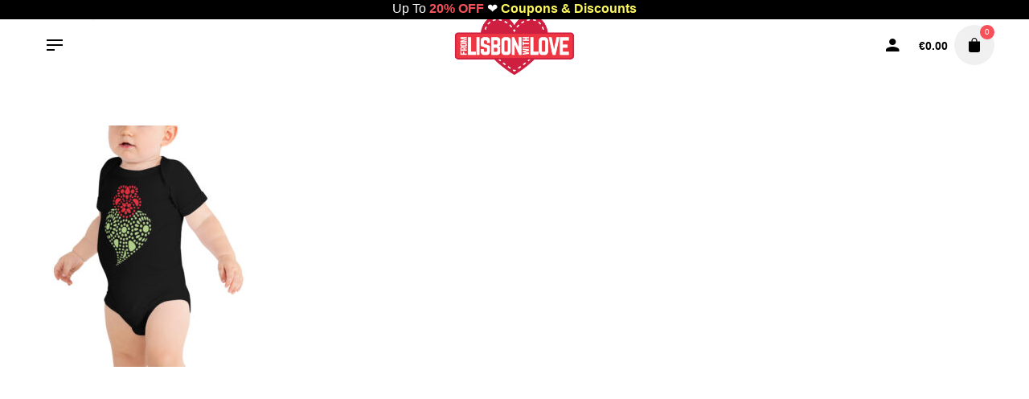

--- FILE ---
content_type: text/html; charset=UTF-8
request_url: https://fromlisbonwithlove.eu/?attachment_id=56862
body_size: 14452
content:
<!DOCTYPE html>
<html lang="en-US">
<head>
	<meta charset="UTF-8">
	<meta name="viewport" content="width=device-width, initial-scale=1">
	<meta name='robots' content='index, follow, max-image-preview:large, max-snippet:-1, max-video-preview:-1'/>

	<!-- This site is optimized with the Yoast SEO plugin v26.6 - https://yoast.com/wordpress/plugins/seo/ -->
	<title>Portuguese Heart - Infant Bodysuit - From Lisbon With Love</title>
	<link rel="canonical" href="https://fromlisbonwithlove.eu/"/>
	<meta property="og:locale" content="en_US"/>
	<meta property="og:type" content="article"/>
	<meta property="og:title" content="Portuguese Heart - Infant Bodysuit - From Lisbon With Love"/>
	<meta property="og:url" content="https://fromlisbonwithlove.eu/"/>
	<meta property="og:site_name" content="From Lisbon With Love"/>
	<meta property="article:publisher" content="https://www.facebook.com/FromLisbonWithLoveApparel/"/>
	<meta property="article:modified_time" content="2020-09-29T00:00:25+00:00"/>
	<meta property="og:image" content="https://fromlisbonwithlove.eu"/>
	<meta property="og:image:width" content="1000"/>
	<meta property="og:image:height" content="1000"/>
	<meta property="og:image:type" content="image/jpeg"/>
	<meta name="twitter:card" content="summary_large_image"/>
	<meta name="twitter:site" content="@FLisbonWLove"/>
	<script type="application/ld+json" class="yoast-schema-graph">{"@context":"https://schema.org","@graph":[{"@type":"WebPage","@id":"https://fromlisbonwithlove.eu/","url":"https://fromlisbonwithlove.eu/","name":"Portuguese Heart - Infant Bodysuit - From Lisbon With Love","isPartOf":{"@id":"https://fromlisbonwithlove.eu/#website"},"primaryImageOfPage":{"@id":"https://fromlisbonwithlove.eu/#primaryimage"},"image":{"@id":"https://fromlisbonwithlove.eu/#primaryimage"},"thumbnailUrl":"https://fromlisbonwithlove.eu/wp-content/uploads/2020/09/mockup-075bf484.jpg","datePublished":"2020-09-28T23:59:12+00:00","dateModified":"2020-09-29T00:00:25+00:00","breadcrumb":{"@id":"https://fromlisbonwithlove.eu/#breadcrumb"},"inLanguage":"en-US","potentialAction":[{"@type":"ReadAction","target":["https://fromlisbonwithlove.eu/"]}]},{"@type":"ImageObject","inLanguage":"en-US","@id":"https://fromlisbonwithlove.eu/#primaryimage","url":"https://fromlisbonwithlove.eu/wp-content/uploads/2020/09/mockup-075bf484.jpg","contentUrl":"https://fromlisbonwithlove.eu/wp-content/uploads/2020/09/mockup-075bf484.jpg","width":1000,"height":1000,"caption":"Portuguese Heart - Infant Bodysuit"},{"@type":"BreadcrumbList","@id":"https://fromlisbonwithlove.eu/#breadcrumb","itemListElement":[{"@type":"ListItem","position":1,"name":"Home","item":"https://fromlisbonwithlove.eu/"},{"@type":"ListItem","position":2,"name":"Portuguese Heart &#8211; Infant Bodysuit","item":"https://fromlisbonwithlove.eu/product/portuguese-heart-infant-bodysuit/"},{"@type":"ListItem","position":3,"name":"Portuguese Heart &#8211; Infant Bodysuit"}]},{"@type":"WebSite","@id":"https://fromlisbonwithlove.eu/#website","url":"https://fromlisbonwithlove.eu/","name":"From Lisbon With Love","description":"Portuguese T-Shirts, Souvenirs, Apparel &amp; Gifts","publisher":{"@id":"https://fromlisbonwithlove.eu/#organization"},"potentialAction":[{"@type":"SearchAction","target":{"@type":"EntryPoint","urlTemplate":"https://fromlisbonwithlove.eu/?s={search_term_string}"},"query-input":{"@type":"PropertyValueSpecification","valueRequired":true,"valueName":"search_term_string"}}],"inLanguage":"en-US"},{"@type":"Organization","@id":"https://fromlisbonwithlove.eu/#organization","name":"From Lisbon With Love","url":"https://fromlisbonwithlove.eu/","logo":{"@type":"ImageObject","inLanguage":"en-US","@id":"https://fromlisbonwithlove.eu/#/schema/logo/image/","url":"https://fromlisbonwithlove.eu/wp-content/uploads/2017/11/logo-flwl2K17.png","contentUrl":"https://fromlisbonwithlove.eu/wp-content/uploads/2017/11/logo-flwl2K17.png","width":560,"height":280,"caption":"From Lisbon With Love"},"image":{"@id":"https://fromlisbonwithlove.eu/#/schema/logo/image/"},"sameAs":["https://www.facebook.com/FromLisbonWithLoveApparel/","https://x.com/FLisbonWLove","https://www.instagram.com/flisbonwlove/"]}]}</script>
	<!-- / Yoast SEO plugin. -->


<link rel="alternate" title="oEmbed (JSON)" type="application/json+oembed" href="https://fromlisbonwithlove.eu/wp-json/oembed/1.0/embed?url=https%3A%2F%2Ffromlisbonwithlove.eu%2F%3Fattachment_id%3D56862"/>
<link rel="alternate" title="oEmbed (XML)" type="text/xml+oembed" href="https://fromlisbonwithlove.eu/wp-json/oembed/1.0/embed?url=https%3A%2F%2Ffromlisbonwithlove.eu%2F%3Fattachment_id%3D56862&#038;format=xml"/>
<style id='wp-img-auto-sizes-contain-inline-css' type='text/css'>img:is([sizes=auto i],[sizes^="auto," i]){contain-intrinsic-size:3000px 1500px}</style>
<style id='wp-block-library-inline-css' type='text/css'>:root{--wp-block-synced-color:#7a00df;--wp-block-synced-color--rgb:122 , 0 , 223;--wp-bound-block-color:var(--wp-block-synced-color);--wp-editor-canvas-background:#ddd;--wp-admin-theme-color:#007cba;--wp-admin-theme-color--rgb:0 , 124 , 186;--wp-admin-theme-color-darker-10:#006ba1;--wp-admin-theme-color-darker-10--rgb:0 , 107 , 160.5;--wp-admin-theme-color-darker-20:#005a87;--wp-admin-theme-color-darker-20--rgb:0 , 90 , 135;--wp-admin-border-width-focus:2px}@media (min-resolution:192dpi){:root{--wp-admin-border-width-focus:1.5px}}.wp-element-button{cursor:pointer}:root .has-very-light-gray-background-color{background-color:#eee}:root .has-very-dark-gray-background-color{background-color:#313131}:root .has-very-light-gray-color{color:#eee}:root .has-very-dark-gray-color{color:#313131}:root .has-vivid-green-cyan-to-vivid-cyan-blue-gradient-background{background:linear-gradient(135deg,#00d084,#0693e3)}:root .has-purple-crush-gradient-background{background:linear-gradient(135deg,#34e2e4,#4721fb 50%,#ab1dfe)}:root .has-hazy-dawn-gradient-background{background:linear-gradient(135deg,#faaca8,#dad0ec)}:root .has-subdued-olive-gradient-background{background:linear-gradient(135deg,#fafae1,#67a671)}:root .has-atomic-cream-gradient-background{background:linear-gradient(135deg,#fdd79a,#004a59)}:root .has-nightshade-gradient-background{background:linear-gradient(135deg,#330968,#31cdcf)}:root .has-midnight-gradient-background{background:linear-gradient(135deg,#020381,#2874fc)}:root{--wp--preset--font-size--normal:16px;--wp--preset--font-size--huge:42px}.has-regular-font-size{font-size:1em}.has-larger-font-size{font-size:2.625em}.has-normal-font-size{font-size:var(--wp--preset--font-size--normal)}.has-huge-font-size{font-size:var(--wp--preset--font-size--huge)}.has-text-align-center{text-align:center}.has-text-align-left{text-align:left}.has-text-align-right{text-align:right}.has-fit-text{white-space:nowrap!important}#end-resizable-editor-section{display:none}.aligncenter{clear:both}.items-justified-left{justify-content:flex-start}.items-justified-center{justify-content:center}.items-justified-right{justify-content:flex-end}.items-justified-space-between{justify-content:space-between}.screen-reader-text{border:0;clip-path:inset(50%);height:1px;margin:-1px;overflow:hidden;padding:0;position:absolute;width:1px;word-wrap:normal!important}.screen-reader-text:focus{background-color:#ddd;clip-path:none;color:#444;display:block;font-size:1em;height:auto;left:5px;line-height:normal;padding:15px 23px 14px;text-decoration:none;top:5px;width:auto;z-index:100000}html :where(.has-border-color){border-style:solid}html :where([style*=border-top-color]){border-top-style:solid}html :where([style*=border-right-color]){border-right-style:solid}html :where([style*=border-bottom-color]){border-bottom-style:solid}html :where([style*=border-left-color]){border-left-style:solid}html :where([style*=border-width]){border-style:solid}html :where([style*=border-top-width]){border-top-style:solid}html :where([style*=border-right-width]){border-right-style:solid}html :where([style*=border-bottom-width]){border-bottom-style:solid}html :where([style*=border-left-width]){border-left-style:solid}html :where(img[class*=wp-image-]){height:auto;max-width:100%}:where(figure){margin:0 0 1em}html :where(.is-position-sticky){--wp-admin--admin-bar--position-offset:var(--wp-admin--admin-bar--height,0)}@media screen and (max-width:600px){html :where(.is-position-sticky){--wp-admin--admin-bar--position-offset:0}}</style><link rel='stylesheet' id='wc-blocks-style-css' href='https://fromlisbonwithlove.eu/wp-content/plugins/woocommerce/assets/client/blocks/wc-blocks.css' type='text/css' media='all'/>
<style id='global-styles-inline-css' type='text/css'>:root{--wp--preset--aspect-ratio--square:1;--wp--preset--aspect-ratio--4-3: 4/3;--wp--preset--aspect-ratio--3-4: 3/4;--wp--preset--aspect-ratio--3-2: 3/2;--wp--preset--aspect-ratio--2-3: 2/3;--wp--preset--aspect-ratio--16-9: 16/9;--wp--preset--aspect-ratio--9-16: 9/16;--wp--preset--color--black:#000;--wp--preset--color--cyan-bluish-gray:#abb8c3;--wp--preset--color--white:#fff;--wp--preset--color--pale-pink:#f78da7;--wp--preset--color--vivid-red:#cf2e2e;--wp--preset--color--luminous-vivid-orange:#ff6900;--wp--preset--color--luminous-vivid-amber:#fcb900;--wp--preset--color--light-green-cyan:#7bdcb5;--wp--preset--color--vivid-green-cyan:#00d084;--wp--preset--color--pale-cyan-blue:#8ed1fc;--wp--preset--color--vivid-cyan-blue:#0693e3;--wp--preset--color--vivid-purple:#9b51e0;--wp--preset--color--brand-color:#f65058;--wp--preset--color--beige-dark:#a1824f;--wp--preset--color--dark-strong:#24262b;--wp--preset--color--dark-light:#32353c;--wp--preset--color--grey-strong:#838998;--wp--preset--gradient--vivid-cyan-blue-to-vivid-purple:linear-gradient(135deg,#0693e3 0%,#9b51e0 100%);--wp--preset--gradient--light-green-cyan-to-vivid-green-cyan:linear-gradient(135deg,#7adcb4 0%,#00d082 100%);--wp--preset--gradient--luminous-vivid-amber-to-luminous-vivid-orange:linear-gradient(135deg,#fcb900 0%,#ff6900 100%);--wp--preset--gradient--luminous-vivid-orange-to-vivid-red:linear-gradient(135deg,#ff6900 0%,#cf2e2e 100%);--wp--preset--gradient--very-light-gray-to-cyan-bluish-gray:linear-gradient(135deg,#eee 0%,#a9b8c3 100%);--wp--preset--gradient--cool-to-warm-spectrum:linear-gradient(135deg,#4aeadc 0%,#9778d1 20%,#cf2aba 40%,#ee2c82 60%,#fb6962 80%,#fef84c 100%);--wp--preset--gradient--blush-light-purple:linear-gradient(135deg,#ffceec 0%,#9896f0 100%);--wp--preset--gradient--blush-bordeaux:linear-gradient(135deg,#fecda5 0%,#fe2d2d 50%,#6b003e 100%);--wp--preset--gradient--luminous-dusk:linear-gradient(135deg,#ffcb70 0%,#c751c0 50%,#4158d0 100%);--wp--preset--gradient--pale-ocean:linear-gradient(135deg,#fff5cb 0%,#b6e3d4 50%,#33a7b5 100%);--wp--preset--gradient--electric-grass:linear-gradient(135deg,#caf880 0%,#71ce7e 100%);--wp--preset--gradient--midnight:linear-gradient(135deg,#020381 0%,#2874fc 100%);--wp--preset--font-size--small:14px;--wp--preset--font-size--medium:20px;--wp--preset--font-size--large:17px;--wp--preset--font-size--x-large:42px;--wp--preset--font-size--extra-small:13px;--wp--preset--font-size--normal:15px;--wp--preset--font-size--larger:20px;--wp--preset--spacing--20:.44rem;--wp--preset--spacing--30:.67rem;--wp--preset--spacing--40:1rem;--wp--preset--spacing--50:1.5rem;--wp--preset--spacing--60:2.25rem;--wp--preset--spacing--70:3.38rem;--wp--preset--spacing--80:5.06rem;--wp--preset--shadow--natural:6px 6px 9px rgba(0,0,0,.2);--wp--preset--shadow--deep:12px 12px 50px rgba(0,0,0,.4);--wp--preset--shadow--sharp:6px 6px 0 rgba(0,0,0,.2);--wp--preset--shadow--outlined:6px 6px 0 -3px #fff , 6px 6px #000;--wp--preset--shadow--crisp:6px 6px 0 #000}:where(.is-layout-flex){gap:.5em}:where(.is-layout-grid){gap:.5em}body .is-layout-flex{display:flex}.is-layout-flex{flex-wrap:wrap;align-items:center}.is-layout-flex > :is(*, div){margin:0}body .is-layout-grid{display:grid}.is-layout-grid > :is(*, div){margin:0}:where(.wp-block-columns.is-layout-flex){gap:2em}:where(.wp-block-columns.is-layout-grid){gap:2em}:where(.wp-block-post-template.is-layout-flex){gap:1.25em}:where(.wp-block-post-template.is-layout-grid){gap:1.25em}.has-black-color{color:var(--wp--preset--color--black)!important}.has-cyan-bluish-gray-color{color:var(--wp--preset--color--cyan-bluish-gray)!important}.has-white-color{color:var(--wp--preset--color--white)!important}.has-pale-pink-color{color:var(--wp--preset--color--pale-pink)!important}.has-vivid-red-color{color:var(--wp--preset--color--vivid-red)!important}.has-luminous-vivid-orange-color{color:var(--wp--preset--color--luminous-vivid-orange)!important}.has-luminous-vivid-amber-color{color:var(--wp--preset--color--luminous-vivid-amber)!important}.has-light-green-cyan-color{color:var(--wp--preset--color--light-green-cyan)!important}.has-vivid-green-cyan-color{color:var(--wp--preset--color--vivid-green-cyan)!important}.has-pale-cyan-blue-color{color:var(--wp--preset--color--pale-cyan-blue)!important}.has-vivid-cyan-blue-color{color:var(--wp--preset--color--vivid-cyan-blue)!important}.has-vivid-purple-color{color:var(--wp--preset--color--vivid-purple)!important}.has-black-background-color{background-color:var(--wp--preset--color--black)!important}.has-cyan-bluish-gray-background-color{background-color:var(--wp--preset--color--cyan-bluish-gray)!important}.has-white-background-color{background-color:var(--wp--preset--color--white)!important}.has-pale-pink-background-color{background-color:var(--wp--preset--color--pale-pink)!important}.has-vivid-red-background-color{background-color:var(--wp--preset--color--vivid-red)!important}.has-luminous-vivid-orange-background-color{background-color:var(--wp--preset--color--luminous-vivid-orange)!important}.has-luminous-vivid-amber-background-color{background-color:var(--wp--preset--color--luminous-vivid-amber)!important}.has-light-green-cyan-background-color{background-color:var(--wp--preset--color--light-green-cyan)!important}.has-vivid-green-cyan-background-color{background-color:var(--wp--preset--color--vivid-green-cyan)!important}.has-pale-cyan-blue-background-color{background-color:var(--wp--preset--color--pale-cyan-blue)!important}.has-vivid-cyan-blue-background-color{background-color:var(--wp--preset--color--vivid-cyan-blue)!important}.has-vivid-purple-background-color{background-color:var(--wp--preset--color--vivid-purple)!important}.has-black-border-color{border-color:var(--wp--preset--color--black)!important}.has-cyan-bluish-gray-border-color{border-color:var(--wp--preset--color--cyan-bluish-gray)!important}.has-white-border-color{border-color:var(--wp--preset--color--white)!important}.has-pale-pink-border-color{border-color:var(--wp--preset--color--pale-pink)!important}.has-vivid-red-border-color{border-color:var(--wp--preset--color--vivid-red)!important}.has-luminous-vivid-orange-border-color{border-color:var(--wp--preset--color--luminous-vivid-orange)!important}.has-luminous-vivid-amber-border-color{border-color:var(--wp--preset--color--luminous-vivid-amber)!important}.has-light-green-cyan-border-color{border-color:var(--wp--preset--color--light-green-cyan)!important}.has-vivid-green-cyan-border-color{border-color:var(--wp--preset--color--vivid-green-cyan)!important}.has-pale-cyan-blue-border-color{border-color:var(--wp--preset--color--pale-cyan-blue)!important}.has-vivid-cyan-blue-border-color{border-color:var(--wp--preset--color--vivid-cyan-blue)!important}.has-vivid-purple-border-color{border-color:var(--wp--preset--color--vivid-purple)!important}.has-vivid-cyan-blue-to-vivid-purple-gradient-background{background:var(--wp--preset--gradient--vivid-cyan-blue-to-vivid-purple)!important}.has-light-green-cyan-to-vivid-green-cyan-gradient-background{background:var(--wp--preset--gradient--light-green-cyan-to-vivid-green-cyan)!important}.has-luminous-vivid-amber-to-luminous-vivid-orange-gradient-background{background:var(--wp--preset--gradient--luminous-vivid-amber-to-luminous-vivid-orange)!important}.has-luminous-vivid-orange-to-vivid-red-gradient-background{background:var(--wp--preset--gradient--luminous-vivid-orange-to-vivid-red)!important}.has-very-light-gray-to-cyan-bluish-gray-gradient-background{background:var(--wp--preset--gradient--very-light-gray-to-cyan-bluish-gray)!important}.has-cool-to-warm-spectrum-gradient-background{background:var(--wp--preset--gradient--cool-to-warm-spectrum)!important}.has-blush-light-purple-gradient-background{background:var(--wp--preset--gradient--blush-light-purple)!important}.has-blush-bordeaux-gradient-background{background:var(--wp--preset--gradient--blush-bordeaux)!important}.has-luminous-dusk-gradient-background{background:var(--wp--preset--gradient--luminous-dusk)!important}.has-pale-ocean-gradient-background{background:var(--wp--preset--gradient--pale-ocean)!important}.has-electric-grass-gradient-background{background:var(--wp--preset--gradient--electric-grass)!important}.has-midnight-gradient-background{background:var(--wp--preset--gradient--midnight)!important}.has-small-font-size{font-size:var(--wp--preset--font-size--small)!important}.has-medium-font-size{font-size:var(--wp--preset--font-size--medium)!important}.has-large-font-size{font-size:var(--wp--preset--font-size--large)!important}.has-x-large-font-size{font-size:var(--wp--preset--font-size--x-large)!important}</style>

<style id='classic-theme-styles-inline-css' type='text/css'>.wp-block-button__link{color:#fff;background-color:#32373c;border-radius:9999px;box-shadow:none;text-decoration:none;padding:calc(.667em + 2px) calc(1.333em + 2px);font-size:1.125em}.wp-block-file__button{background:#32373c;color:#fff;text-decoration:none}</style>
<link rel='stylesheet' id='contact-form-7-css' href='https://fromlisbonwithlove.eu/wp-content/plugins/contact-form-7/includes/css/styles.css' type='text/css' media='all'/>
<link rel='stylesheet' id='widgetopts-styles-css' href='https://fromlisbonwithlove.eu/wp-content/plugins/widget-options/assets/css/widget-options.css' type='text/css' media='all'/>
<style id='woocommerce-inline-inline-css' type='text/css'>.woocommerce form .form-row .required{visibility:visible}</style>
<link rel='stylesheet' id='wpos-slick-style-css' href='https://fromlisbonwithlove.eu/wp-content/plugins/woo-product-slider-and-carousel-with-category/assets/css/slick.css' type='text/css' media='all'/>
<link rel='stylesheet' id='wcpscwc-public-style-css' href='https://fromlisbonwithlove.eu/wp-content/plugins/woo-product-slider-and-carousel-with-category/assets/css/wcpscwc-public.css' type='text/css' media='all'/>
<link rel='stylesheet' id='wpfront-notification-bar-css' href='https://fromlisbonwithlove.eu/wp-content/plugins/wpfront-notification-bar/css/wpfront-notification-bar.min.css' type='text/css' media='all'/>
<link rel='stylesheet' id='stockie-style-css' href='https://fromlisbonwithlove.eu/wp-content/themes/stockie/style.css' type='text/css' media='all'/>
<style id='stockie-style-inline-css' type='text/css'>
.site-header{border:none;}.site-header.header-fixed{border:none;}.header-title .bg-image{background-color:#f9f9f9;}.header-title::after{background-color:transparent;}body .site-content{background-size:auto;background-position:center center;background-repeat: repeat;}.page-container{max-width:1290px}.sk-preloader .sk-cube:before, .sk-preloader .sk-cube, .sk-preloader .sk-circle:before, .sk-three-bounce .sk-child, .sk-preloader .sk-rect, .sk-preloader .sk-child:before, .sk-preloader .sk-child.sk-double-bounce1, .sk-preloader .sk-child.sk-double-bounce2 {background:#f65058;}.scroll-top-inner .ion{background-color:#f65058;}.scroll-top:hover .ion{background-color:#f65058;}footer.site-footer{background-size:cover;}.site-footer .widget,.site-footer .widget p,.site-footer .widget .subtitle,.site-footer .widget a,.site-footer .widget .widget-title, .site-footer .widget a:hover, .site-footer .widget h3 a, .site-footer .widget h4 a,.site-footer .widgets .socialbar a.social.outline span,.site-footer .widget_recent_comments .comment-author-link,.site-footer .widget_stockie_widget_subscribe button.btn,.site-footer .widgets select,.site-footer .widget_tag_cloud .tagcloud a,.site-footer .widget_tag_cloud .tagcloud a:hover{}.site-footer .widget .widget-title{}.site-footer .widgets .socialbar a.social.outline,.site-footer .widgets select,.site-footer .widget_tag_cloud .tagcloud a,.site-footer .widget_tag_cloud .tagcloud a:hover{}.site-footer .widgets .socialbar a.social.outline:hover{}footer.site-footer .site-info,footer.site-footer .site-info a,footer.site-footer .site-info a:hover{color:#303030;}footer.site-footer .site-info a,footer.site-footer .site-info a:hover{}.subscribe-popup .subscribe {background-color: #d6d6d6}.banner-box .image-wrap img {-webkit-border-radius: 20px !important;border-radius: 20px !important;}.banner-box.inner .overlay {padding: 20px 5px 0px 15px !important;}.banner-box.boxed .image-wrap {-webkit-border-radius: 20px !important;border-radius: 20px !important;}.banner-box.boxed {-webkit-border-radius: 20px !important;border-radius: 20px !important;}.banner-box .image-wrap {-webkit-border-radius: 20px !important;border-radius: 20px !important;}.banner-box.inner .btn-small, a.btn-small {padding: 7px 4px 7px 8px !important;font-size: 1em;}.banner-box .btn{border: 2px dotted #fff !important;bottom: 16px !important;border-radius: 10px;}.banner-box .btn:hover{border: 2px solid #dd3333 !important;}.banner-box h4{text-shadow: rgba(255,255,255,.1) -1px -1px 1px,rgba(0,0,0,.5) 1px 1px 1px !important;margin-top: -5px !important;text-align: right;letter-spacing: -0.07em !important;margin-right: 20px !important;opacity: 0.9 !important;}.banner-box.overlay-title .content {padding: 10px 25px 25px 25px !important;}.highlight {line-height: 1.3em !important;font-size: 14px;}.banner-box:hover .image-wrap img {-webkit-transform: scale(1.06);-ms-transform: scale(1.06);transform: scale(1.06);}.woo-c_payment .woo-c_radio_item img {height: 26px;}.site-header .site-branding .logo img, .site-header .site-branding .logo img.svg-logo {max-height: 80px;}.header-title .bg-image {background-image: none !important;}.box-title, .overlay {background: rgb(221,51,51);background: linear-gradient(360deg, rgb(221, 51, 51) 4%, rgba(221,51,51,0) 38%) !important;}.site-footer .site-info {font-size: 0.8em;text-transform: uppercase;font-weight: 600;letter-spacing: 0.06em;}.newsletter-footer {width: 90%;}.newsletter-footer input {border-radius: 6px;}.footer-up10 {margin-top: -10px;}.site-footer .widgets {padding: 80px 0 50px;}.socialbar.small a {line-height: 38px;font-size: 18px;}.cl-flipbox-coupon {line-height: 1.2 !important;font-size: 18px;font-weight: 600;text-shadow: 1px 1px 2px black;}.filter .woocommerce-ordering:last-child {display: none;}.sizeguideButton {box-shadow:inset 0px 1px 0px 0px #ffffff;background:linear-gradient(to bottom, #ffffff 5%, #f6f6f6 100%);background-color:#ffffff;border-radius:6px;border:1px solid #dcdcdc;display:inline-block;cursor:pointer;color:#666666;font-family:Arial;font-size:15px;font-weight:bold;padding:5px 24px;text-decoration:none;text-shadow:0px 1px 0px #ffffff;margin-bottom: 10px;}.sizeguideButton:hover {background:linear-gradient(to bottom, #f6f6f6 5%, #ffffff 100%);background-color:#f6f6f6;} :root{--clb-color-primary:#f65058;}@media screen and (min-width: 1025px){.subheader,.subheader .content,.subheader .social-bar li a{height:100px;max-height:100px;line-height:100px;}.site-header .header-wrap, .header-cap{height:60px;}.header-title{min-height:50px;}.site-header.header-fixed .site-branding .site-title img, .site-header.header-fixed .site-branding .site-title a img {max-height: 60px;}}@media screen and (max-width: 768px){h6 {font-size: 0.95rem;line-height: 1.1rem !important;}.woo_c-product .woo_c-product-details-title, .product-popup .woo_c-product-details-title {font-size: 1.65em;}}
/*# sourceURL=stockie-style-inline-css */
</style>
<link rel='stylesheet' id='ohio-woocommerce-style-css' href='https://fromlisbonwithlove.eu/wp-content/themes/stockie/assets/css/woocommerce.css' type='text/css' media='all'/>
<link rel='stylesheet' id='stockie-grid-css' href='https://fromlisbonwithlove.eu/wp-content/themes/stockie/assets/css/grid.min.css' type='text/css' media='all'/>
<script type="text/javascript" src="https://fromlisbonwithlove.eu/wp-includes/js/jquery/jquery.min.js.pagespeed.jm.PoWN7KAtLT.js" id="jquery-core-js"></script>
<script src="https://fromlisbonwithlove.eu/wp-includes,_js,_jquery,_jquery-migrate.min.js+wp-content,_plugins,_woocommerce,_assets,_js,_jquery-blockui,_jquery.blockUI.min.js.pagespeed.jc.S3T2HpwHwc.js"></script><script>eval(mod_pagespeed_xwKaZj_7Hp);</script>
<script>eval(mod_pagespeed_sxNdT0lPnx);</script>
<script type="text/javascript" id="wc-add-to-cart-js-extra">//<![CDATA[
var wc_add_to_cart_params={"ajax_url":"/wp-admin/admin-ajax.php","wc_ajax_url":"/?wc-ajax=%%endpoint%%","i18n_view_cart":"View cart","cart_url":"https://fromlisbonwithlove.eu/cart/","is_cart":"","cart_redirect_after_add":"no"};
//]]></script>
<script type="text/javascript" src="https://fromlisbonwithlove.eu/wp-content/plugins/woocommerce/assets/js/frontend/add-to-cart.min.js" id="wc-add-to-cart-js" data-wp-strategy="defer"></script>
<script type="text/javascript" id="wc-js-cookie-js" defer="defer" data-wp-strategy="defer">//<![CDATA[
!function(e,t){"object"==typeof exports&&"undefined"!=typeof module?module.exports=t():"function"==typeof define&&define.amd?define(t):(e="undefined"!=typeof globalThis?globalThis:e||self,function(){var n=e.Cookies,o=e.Cookies=t();o.noConflict=function(){return e.Cookies=n,o}}())}(this,function(){"use strict";function e(e){for(var t=1;t<arguments.length;t++){var n=arguments[t];for(var o in n)e[o]=n[o]}return e}return function t(n,o){function r(t,r,i){if("undefined"!=typeof document){"number"==typeof(i=e({},o,i)).expires&&(i.expires=new Date(Date.now()+864e5*i.expires)),i.expires&&(i.expires=i.expires.toUTCString()),t=encodeURIComponent(t).replace(/%(2[346B]|5E|60|7C)/g,decodeURIComponent).replace(/[()]/g,escape);var c="";for(var u in i)i[u]&&(c+="; "+u,!0!==i[u]&&(c+="="+i[u].split(";")[0]));return document.cookie=t+"="+n.write(r,t)+c}}return Object.create({set:r,get:function(e){if("undefined"!=typeof document&&(!arguments.length||e)){for(var t=document.cookie?document.cookie.split("; "):[],o={},r=0;r<t.length;r++){var i=t[r].split("="),c=i.slice(1).join("=");try{var u=decodeURIComponent(i[0]);if(o[u]=n.read(c,u),e===u)break}catch(f){}}return e?o[e]:o}},remove:function(t,n){r(t,"",e({},n,{expires:-1}))},withAttributes:function(n){return t(this.converter,e({},this.attributes,n))},withConverter:function(n){return t(e({},this.converter,n),this.attributes)}},{attributes:{value:Object.freeze(o)},converter:{value:Object.freeze(n)}})}({read:function(e){return'"'===e[0]&&(e=e.slice(1,-1)),e.replace(/(%[\dA-F]{2})+/gi,decodeURIComponent)},write:function(e){return encodeURIComponent(e).replace(/%(2[346BF]|3[AC-F]|40|5[BDE]|60|7[BCD])/g,decodeURIComponent)}},{path:"/"})});
//]]></script>
<script type="text/javascript" id="woocommerce-js-extra">//<![CDATA[
var woocommerce_params={"ajax_url":"/wp-admin/admin-ajax.php","wc_ajax_url":"/?wc-ajax=%%endpoint%%","i18n_password_show":"Show password","i18n_password_hide":"Hide password"};
//]]></script>
<script type="text/javascript" src="https://fromlisbonwithlove.eu/wp-content/plugins/woocommerce/assets/js/frontend/woocommerce.min.js" id="woocommerce-js" defer="defer" data-wp-strategy="defer"></script>
<script src="https://fromlisbonwithlove.eu/wp-content/plugins/js_composer,_assets,_js,_vendors,_woocommerce-add-to-cart.js+wpfront-notification-bar,_js,_wpfront-notification-bar.min.js.pagespeed.jc.hcR7H7ShT3.js"></script><script>eval(mod_pagespeed_3_4AUN6Qwp);</script>
<script>eval(mod_pagespeed_BzXYeFH1Eo);</script>
<script></script><link rel='shortlink' href='https://fromlisbonwithlove.eu/?p=56862'/>
	<noscript><style>.woocommerce-product-gallery{ opacity: 1 !important; }</style></noscript>
	<meta name="generator" content="Powered by WPBakery Page Builder - drag and drop page builder for WordPress."/>
<link rel="icon" href="https://fromlisbonwithlove.eu/wp-content/uploads/2017/11/cropped-favicon-32x32.png" sizes="32x32"/>
<link rel="icon" href="https://fromlisbonwithlove.eu/wp-content/uploads/2017/11/cropped-favicon-192x192.png" sizes="192x192"/>
<link rel="apple-touch-icon" href="https://fromlisbonwithlove.eu/wp-content/uploads/2017/11/cropped-favicon-180x180.png"/>
<meta name="msapplication-TileImage" content="https://fromlisbonwithlove.eu/wp-content/uploads/2017/11/cropped-favicon-270x270.png"/>
		<style type="text/css" id="wp-custom-css">
			.woo_c-product .woo_c-product-details-inner .variations_button, .product-popup .woo_c-product-details-inner .variations_button {
    margin-bottom: 3px;
}		</style>
		<noscript><style> .wpb_animate_when_almost_visible { opacity: 1; }</style></noscript><link rel='stylesheet' id='aos-css' href='https://fromlisbonwithlove.eu/wp-content/themes/stockie/assets/css/aos.css' type='text/css' media='all'/>
<link rel='stylesheet' id='ionicons-css' href='https://fromlisbonwithlove.eu/wp-content/themes/stockie/assets/css/ionicons.min.css' type='text/css' media='all'/>
<link rel='stylesheet' id='fontawesome-font-css-css' href='https://fromlisbonwithlove.eu/wp-content/themes/stockie/assets/fonts/fa/css/all.css' type='text/css' media='all'/>
<link rel='stylesheet' id='select2css-css' href='https://fromlisbonwithlove.eu/wp-content/themes/stockie/assets/css/select2.min.css' type='text/css' media='all'/>
</head>
<body class="attachment wp-singular attachment-template-default single single-attachment postid-56862 attachmentid-56862 attachment-jpeg wp-embed-responsive wp-theme-stockie theme-stockie woocommerce-no-js metaslider-plugin ajax-add-to-cart stockie-theme-1.4.14 stockie-with-header-5 with-left-mobile-hamburger wpb-js-composer js-comp-ver-8.7.1 vc_responsive">
	
<div class="page-preloader " id="page-preloader">
		<div class="sk-fading-circle sk-preloader">
				        <div class="sk-circle1 sk-circle"></div>
				        <div class="sk-circle2 sk-circle"></div>
				        <div class="sk-circle3 sk-circle"></div>
				        <div class="sk-circle4 sk-circle"></div>
				        <div class="sk-circle5 sk-circle"></div>
				        <div class="sk-circle6 sk-circle"></div>
				        <div class="sk-circle7 sk-circle"></div>
				        <div class="sk-circle8 sk-circle"></div>
				        <div class="sk-circle9 sk-circle"></div>
				        <div class="sk-circle10 sk-circle"></div>
				        <div class="sk-circle11 sk-circle"></div>
				        <div class="sk-circle12 sk-circle"></div>
				      </div></div>			<a class="scroll-top " id="page-scroll-top">
		<div class="scroll-top-inner btn-round">
			<span class="scroll-top-inner-tag font-titles">Back to top</span>
			<i class="ion ion-ios-arrow-up"></i>	
		</div>
	</a>

	

<div class="social-bar">
    
</div>
	<div id="page" class="site">
		<a class="skip-link screen-reader-text" href="#main">Skip to content</a>

		
		

		
<header id="masthead" class="site-header dark-text header-5 without-mobile-search" data-header-fixed="true" data-fixed-initial-offset="150">
        
    <div class="header-wrap">
        <div class="top-part page-container">
            <div class="left-part"> 
                
<!-- Fullscreen -->
	<div class="hamburger-menu" id="hamburger-fullscreen-menu">
		<a href="#" class="hamburger btn-round-inner -filled -undash" aria-controls="site-navigation" aria-expanded="false" aria-label="Hamburger">
            <span class="hamburger_line_1"></span>
            <span class="hamburger_line_2"></span>
            <span class="hamburger_line_3"></span>
        </a>
	</div>

                                    <div class="hamburger-menu" id="hamburger-menu">
                        <a href="#" class="hamburger btn-round-inner -filled -undash" aria-controls="site-navigation" aria-expanded="false" aria-label="Hamburger">
                            <span class="hamburger_line_1"></span>
                            <span class="hamburger_line_2"></span>
                            <span class="hamburger_line_3"></span>
                        </a>
                    </div>
                
                
<div class="site-branding ">
	<div class="site-title">
		<a class="-undash" href="https://fromlisbonwithlove.eu/" rel="home">
			<div class="logo">
									<img src="https://fromlisbonwithlove.eu/wp-content/uploads/2019/11/logo-from-lisbon-with-love.png" alt="From Lisbon With Love">
							</div>
			<div class="fixed-logo">
									<img src="https://fromlisbonwithlove.eu/wp-content/uploads/2019/11/logo-from-lisbon-with-love.png" alt="From Lisbon With Love">
							</div>
									<div class="for-onepage">
				<span class="dark hidden">
											<img src="https://fromlisbonwithlove.eu/wp-content/uploads/2019/11/logo-from-lisbon-with-love.png" alt="From Lisbon With Love">
									</span>
				<span class="light hidden">
											<img src="https://fromlisbonwithlove.eu/wp-content/uploads/2019/11/logo-from-lisbon-with-love.png" alt="From Lisbon With Love">
									</span>
			</div>
		</a>
	</div>
	</div><!-- .site-branding -->
                <ul class="menu-other text-left">

                    
                    <li>
                        
                    </li>

                    
                </ul>
            </div>
            
<nav id="site-navigation" class="main-nav hidden without-counters">

	<div class="slide-in-overlay menu-slide-in-overlay">
        <div class="overlay"></div>
		<div class="close close-bar">
			<div class="close-bar-btn btn-round -round-animation" tabindex="0">
				<i class="ion ion-android-close"></i>
			</div>
		</div>
		<div class="holder">
			<div id="mega-menu-wrap" class="main-nav-container">
				<ul id="primary-menu" class="menu"><li id="nav-menu-item-40-697053e665ae3" class="mega-menu-item nav-item menu-item-depth-0 has-submenu "><a href="https://fromlisbonwithlove.eu/product-category/unisex/" class="menu-link -undash main-menu-link item-title"><span>Unisex</span><div class="has-submenu-icon"><i class="ion btn-round-inner -small ion-android-add"></i></div></a>
<div class="sub-nav"><ul class="menu-depth-1 sub-menu sub-nav-group">
	<li id="nav-menu-item-235-697053e665b6e" class="mega-menu-item sub-nav-item menu-item-depth-1 "><a href="https://fromlisbonwithlove.eu/product-category/unisex/t-shirts/" class="menu-link -undash sub-menu-link"><span>T-Shirts</span></a></li>
	<li id="nav-menu-item-927-697053e665bc1" class="mega-menu-item sub-nav-item menu-item-depth-1 "><a href="https://fromlisbonwithlove.eu/product-category/unisex/long-sleeve/" class="menu-link -undash sub-menu-link"><span>Long Sleeve</span></a></li>
	<li id="nav-menu-item-928-697053e665c0a" class="mega-menu-item sub-nav-item menu-item-depth-1 "><a href="https://fromlisbonwithlove.eu/product-category/unisex/sweatshirt/" class="menu-link -undash sub-menu-link"><span>Sweatshirt</span></a></li>
	<li id="nav-menu-item-929-697053e665c4e" class="mega-menu-item sub-nav-item menu-item-depth-1 "><a href="https://fromlisbonwithlove.eu/product-category/unisex/tank-top/" class="menu-link -undash sub-menu-link"><span>Tank Top</span></a></li>
</ul></div>
</li>
<li id="nav-menu-item-41-697053e665c9d" class="mega-menu-item nav-item menu-item-depth-0 has-submenu "><a href="https://fromlisbonwithlove.eu/product-category/women/" class="menu-link -undash main-menu-link item-title"><span>Women</span><div class="has-submenu-icon"><i class="ion btn-round-inner -small ion-android-add"></i></div></a>
<div class="sub-nav"><ul class="menu-depth-1 sub-menu sub-nav-group">
	<li id="nav-menu-item-238-697053e665ce3" class="mega-menu-item sub-nav-item menu-item-depth-1 "><a href="https://fromlisbonwithlove.eu/product-category/women/t-shirts-women/" class="menu-link -undash sub-menu-link"><span>T-Shirts</span></a></li>
	<li id="nav-menu-item-930-697053e665d2f" class="mega-menu-item sub-nav-item menu-item-depth-1 "><a href="https://fromlisbonwithlove.eu/product-category/women/tank-top-women/" class="menu-link -undash sub-menu-link"><span>Tank Top</span></a></li>
	<li id="nav-menu-item-931-697053e665d73" class="mega-menu-item sub-nav-item menu-item-depth-1 "><a href="https://fromlisbonwithlove.eu/product-category/women/crop-tops/" class="menu-link -undash sub-menu-link"><span>Crop Tops</span></a></li>
	<li id="nav-menu-item-53272-697053e665db6" class="mega-menu-item sub-nav-item menu-item-depth-1 "><a href="https://fromlisbonwithlove.eu/product-category/women/leggings/" class="menu-link -undash sub-menu-link"><span>Leggings</span></a></li>
</ul></div>
</li>
<li id="nav-menu-item-42-697053e665e02" class="mega-menu-item nav-item menu-item-depth-0 has-submenu "><a href="https://fromlisbonwithlove.eu/product-category/kids/" class="menu-link -undash main-menu-link item-title"><span>Kids</span><div class="has-submenu-icon"><i class="ion btn-round-inner -small ion-android-add"></i></div></a>
<div class="sub-nav"><ul class="menu-depth-1 sub-menu sub-nav-group">
	<li id="nav-menu-item-933-697053e665e46" class="mega-menu-item sub-nav-item menu-item-depth-1 "><a href="https://fromlisbonwithlove.eu/product-category/kids/t-shirts-kids/" class="menu-link -undash sub-menu-link"><span>T-Shirts</span></a></li>
	<li id="nav-menu-item-934-697053e665e8f" class="mega-menu-item sub-nav-item menu-item-depth-1 "><a href="https://fromlisbonwithlove.eu/product-category/kids/baby-bodysuit/" class="menu-link -undash sub-menu-link"><span>Baby Bodysuit</span></a></li>
</ul></div>
</li>
<li id="nav-menu-item-43-697053e665edb" class="mega-menu-item nav-item menu-item-depth-0 has-submenu "><a href="https://fromlisbonwithlove.eu/product-category/accessories/" class="menu-link -undash main-menu-link item-title"><span>Accessories</span><div class="has-submenu-icon"><i class="ion btn-round-inner -small ion-android-add"></i></div></a>
<div class="sub-nav"><ul class="menu-depth-1 sub-menu sub-nav-group">
	<li id="nav-menu-item-55451-697053e665f1f" class="mega-menu-item sub-nav-item menu-item-depth-1 "><a href="https://fromlisbonwithlove.eu/product-category/accessories/face-masks/" class="menu-link -undash sub-menu-link"><span>Face Masks</span></a></li>
	<li id="nav-menu-item-935-697053e665f64" class="mega-menu-item sub-nav-item menu-item-depth-1 "><a href="https://fromlisbonwithlove.eu/product-category/accessories/phone-cases/" class="menu-link -undash sub-menu-link"><span>Phone Cases</span></a></li>
	<li id="nav-menu-item-44-697053e665fa8" class="mega-menu-item sub-nav-item menu-item-depth-1 "><a href="https://fromlisbonwithlove.eu/product-category/accessories/mugs/" class="menu-link -undash sub-menu-link"><span>Mugs</span></a></li>
	<li id="nav-menu-item-31144-697053e665fe9" class="mega-menu-item sub-nav-item menu-item-depth-1 "><a href="https://fromlisbonwithlove.eu/product-category/accessories/flip-flops/" class="menu-link -undash sub-menu-link"><span>Flip Flops</span></a></li>
	<li id="nav-menu-item-29901-697053e66602c" class="mega-menu-item sub-nav-item menu-item-depth-1 "><a href="https://fromlisbonwithlove.eu/product-category/accessories/hip-pack/" class="menu-link -undash sub-menu-link"><span>Hip Pack</span></a></li>
	<li id="nav-menu-item-936-697053e66606e" class="mega-menu-item sub-nav-item menu-item-depth-1 "><a href="https://fromlisbonwithlove.eu/product-category/accessories/totes-bags/" class="menu-link -undash sub-menu-link"><span>Totes &amp; Bags</span></a></li>
	<li id="nav-menu-item-937-697053e6660b3" class="mega-menu-item sub-nav-item menu-item-depth-1 "><a href="https://fromlisbonwithlove.eu/product-category/accessories/pillows/" class="menu-link -undash sub-menu-link"><span>Pillows</span></a></li>
	<li id="nav-menu-item-2295-697053e6660fd" class="mega-menu-item sub-nav-item menu-item-depth-1 "><a href="https://fromlisbonwithlove.eu/product-category/accessories/towels/" class="menu-link -undash sub-menu-link"><span>Towels</span></a></li>
</ul></div>
</li>
<li id="nav-menu-item-37-697053e66614a" class="mega-menu-item nav-item menu-item-depth-0 has-submenu "><a href="https://fromlisbonwithlove.eu/about/" class="menu-link -undash main-menu-link item-title"><span>About</span><div class="has-submenu-icon"><i class="ion btn-round-inner -small ion-android-add"></i></div></a>
<div class="sub-nav"><ul class="menu-depth-1 sub-menu sub-nav-group">
	<li id="nav-menu-item-59537-697053e66618b" class="mega-menu-item sub-nav-item menu-item-depth-1 "><a href="https://www.instagram.com/flisbonwlove/" class="menu-link -undash sub-menu-link"><span>Instagram</span></a></li>
	<li id="nav-menu-item-979-697053e6661ca" class="mega-menu-item sub-nav-item menu-item-depth-1 "><a href="https://fromlisbonwithlove.eu/faq/" class="menu-link -undash sub-menu-link"><span>FAQ</span></a></li>
	<li id="nav-menu-item-1161-697053e666208" class="mega-menu-item sub-nav-item menu-item-depth-1 "><a href="https://fromlisbonwithlove.eu/quality-guaranteed/" class="menu-link -undash sub-menu-link"><span>Best Quality</span></a></li>
	<li id="nav-menu-item-6414-697053e666249" class="mega-menu-item sub-nav-item menu-item-depth-1 "><a href="https://fromlisbonwithlove.eu/privacy-policy/" class="menu-link -undash sub-menu-link"><span>Privacy Policy</span></a></li>
	<li id="nav-menu-item-56949-697053e666287" class="mega-menu-item sub-nav-item menu-item-depth-1 "><a href="https://fromlisbonwithlove.eu/coupons-discounts/" class="menu-link -undash sub-menu-link"><span>Coupons &#038; Discounts</span></a></li>
</ul></div>
</li>
</ul>			</div>

			

		
			<div class="copyright">
				© 2025 ❤️ From Lisbon With Love<br>
            	🔒 256-Bit SSL Encryption			</div>

					</div>
	</div>
</nav>

            <ul class="menu-other text-right right-part">

                
                
                                            <li>
                            <a class="user" href="https://fromlisbonwithlove.eu/my-account/" aria-label="My account">
                                <i class="btn-round-inner ion ion-android-person"></i>
                            </a>
                        </li>
                    
                    
                        
                        <li class="header-cart">
                            <span class="cart-total">
                                <a class="cart-customlocation -unlink" href="https://fromlisbonwithlove.eu/cart/"><span class="woocommerce-Price-amount amount"><bdi><span class="woocommerce-Price-currencySymbol">&euro;</span>0.00</bdi></span></a>
                            </span>
                            <a href="#" class="cart">
                                <span class="icon btn-round-inner -filled">
                                    <svg version="1.1" xmlns="http://www.w3.org/2000/svg" xmlns:xlink="http://www.w3.org/1999/xlink" x="0px" y="0px" viewBox="0 0 12 16" xml:space="preserve">
                                    <path class="st0" d="M9,4V3c0-1.7-1.3-3-3-3S3,1.3,3,3v1H0v10c0,1.1,0.9,2,2,2h8c1.1,0,2-0.9,2-2V4H9z M4,3c0-1.1,0.9-2,2-2
                                        s2,0.9,2,2v1H4V3z"/>
                                    </svg>
                                    <span class="cart-count">0</span>
                                </span>
                            </a>
                            <div class="submenu_cart cart ">
                                <div class="cart_header">
                                    <div class="cart_heading">
                                        <h6 class="cart_heading_title">Review Cart</h6>
                                    </div>
                                    <div class="close-bar-btn btn-round" tabindex="0" data-js="close-cart" id="close_cart">
                                        <i class="ion ion-android-close"></i>
                                    </div>
                                </div>
                                <div class="widget_shopping_cart_content">
                                    

	<!-- EMPT Container -->
	<div class="empt-container">
		<div class="empt-container-image">
			<svg class="image-shape-icon" version="1.1" xmlns="http://www.w3.org/2000/svg" xmlns:xlink="http://www.w3.org/1999/xlink" x="0px" y="0px" viewBox="0 0 12 16" xml:space="preserve">
			<path class="st0" d="M9,4V3c0-1.7-1.3-3-3-3S3,1.3,3,3v1H0v10c0,1.1,0.9,2,2,2h8c1.1,0,2-0.9,2-2V4H9z M4,3c0-1.1,0.9-2,2-2
				s2,0.9,2,2v1H4V3z"/>
			</svg>
		</div>
		<h3 class="heading-md empt-container-headline">
			Cart is empty		</h3>
		<p class="empt-container-details">
			Check out all the available products and buy some in the shop		</p>
		<div class="empt-container-cta">
			<a class="btn" href="https://fromlisbonwithlove.eu/shop/">
				Go Shopping <i class="ion ion-right ion-ios-arrow-forward"></i>
			</a>
		</div>
	</div>


                                </div>
                            </div>
                            <div class="cart-overlay"></div>
                        </li>
                    
                
				
				            </ul>
        </div>
        <div class="middle-part"></div>
    </div>
</header>

<div class="fullscreen-nav split" id="fullscreen-mega-menu">
    <div class="close close-bar" id="fullscreen-menu-close">
        <div class="close-bar-btn btn-round -round-animation" tabindex="0">
            <i class="ion ion-android-close"></i>
        </div>
    </div>
    <div class="fullscreen-nav-wrap">
        <div id="fullscreen-mega-menu-wrap">
            <ul id="secondary-menu" class="menu"><li id="nav-menu-item-40-697053e6683df" class="mega-menu-item nav-item menu-item-depth-0 has-submenu "><a href="https://fromlisbonwithlove.eu/product-category/unisex/" class="menu-link -undash main-menu-link item-title"><span>Unisex</span><div class="has-submenu-icon"><i class="ion btn-round-inner -small ion-android-add"></i></div></a>
<div class="sub-nav"><ul class="menu-depth-1 sub-menu sub-nav-group">
	<li id="nav-menu-item-235-697053e668444" class="mega-menu-item sub-nav-item menu-item-depth-1 "><a href="https://fromlisbonwithlove.eu/product-category/unisex/t-shirts/" class="menu-link -undash sub-menu-link"><span>T-Shirts</span></a></li>
	<li id="nav-menu-item-927-697053e668494" class="mega-menu-item sub-nav-item menu-item-depth-1 "><a href="https://fromlisbonwithlove.eu/product-category/unisex/long-sleeve/" class="menu-link -undash sub-menu-link"><span>Long Sleeve</span></a></li>
	<li id="nav-menu-item-928-697053e6684da" class="mega-menu-item sub-nav-item menu-item-depth-1 "><a href="https://fromlisbonwithlove.eu/product-category/unisex/sweatshirt/" class="menu-link -undash sub-menu-link"><span>Sweatshirt</span></a></li>
	<li id="nav-menu-item-929-697053e668517" class="mega-menu-item sub-nav-item menu-item-depth-1 "><a href="https://fromlisbonwithlove.eu/product-category/unisex/tank-top/" class="menu-link -undash sub-menu-link"><span>Tank Top</span></a></li>
</ul></div>
</li>
<li id="nav-menu-item-41-697053e66855e" class="mega-menu-item nav-item menu-item-depth-0 has-submenu "><a href="https://fromlisbonwithlove.eu/product-category/women/" class="menu-link -undash main-menu-link item-title"><span>Women</span><div class="has-submenu-icon"><i class="ion btn-round-inner -small ion-android-add"></i></div></a>
<div class="sub-nav"><ul class="menu-depth-1 sub-menu sub-nav-group">
	<li id="nav-menu-item-238-697053e6685a3" class="mega-menu-item sub-nav-item menu-item-depth-1 "><a href="https://fromlisbonwithlove.eu/product-category/women/t-shirts-women/" class="menu-link -undash sub-menu-link"><span>T-Shirts</span></a></li>
	<li id="nav-menu-item-930-697053e6685e4" class="mega-menu-item sub-nav-item menu-item-depth-1 "><a href="https://fromlisbonwithlove.eu/product-category/women/tank-top-women/" class="menu-link -undash sub-menu-link"><span>Tank Top</span></a></li>
	<li id="nav-menu-item-931-697053e668627" class="mega-menu-item sub-nav-item menu-item-depth-1 "><a href="https://fromlisbonwithlove.eu/product-category/women/crop-tops/" class="menu-link -undash sub-menu-link"><span>Crop Tops</span></a></li>
	<li id="nav-menu-item-53272-697053e668666" class="mega-menu-item sub-nav-item menu-item-depth-1 "><a href="https://fromlisbonwithlove.eu/product-category/women/leggings/" class="menu-link -undash sub-menu-link"><span>Leggings</span></a></li>
</ul></div>
</li>
<li id="nav-menu-item-42-697053e6686ad" class="mega-menu-item nav-item menu-item-depth-0 has-submenu "><a href="https://fromlisbonwithlove.eu/product-category/kids/" class="menu-link -undash main-menu-link item-title"><span>Kids</span><div class="has-submenu-icon"><i class="ion btn-round-inner -small ion-android-add"></i></div></a>
<div class="sub-nav"><ul class="menu-depth-1 sub-menu sub-nav-group">
	<li id="nav-menu-item-933-697053e6686f2" class="mega-menu-item sub-nav-item menu-item-depth-1 "><a href="https://fromlisbonwithlove.eu/product-category/kids/t-shirts-kids/" class="menu-link -undash sub-menu-link"><span>T-Shirts</span></a></li>
	<li id="nav-menu-item-934-697053e668738" class="mega-menu-item sub-nav-item menu-item-depth-1 "><a href="https://fromlisbonwithlove.eu/product-category/kids/baby-bodysuit/" class="menu-link -undash sub-menu-link"><span>Baby Bodysuit</span></a></li>
</ul></div>
</li>
<li id="nav-menu-item-43-697053e668786" class="mega-menu-item nav-item menu-item-depth-0 has-submenu "><a href="https://fromlisbonwithlove.eu/product-category/accessories/" class="menu-link -undash main-menu-link item-title"><span>Accessories</span><div class="has-submenu-icon"><i class="ion btn-round-inner -small ion-android-add"></i></div></a>
<div class="sub-nav"><ul class="menu-depth-1 sub-menu sub-nav-group">
	<li id="nav-menu-item-55451-697053e6687ca" class="mega-menu-item sub-nav-item menu-item-depth-1 "><a href="https://fromlisbonwithlove.eu/product-category/accessories/face-masks/" class="menu-link -undash sub-menu-link"><span>Face Masks</span></a></li>
	<li id="nav-menu-item-935-697053e668814" class="mega-menu-item sub-nav-item menu-item-depth-1 "><a href="https://fromlisbonwithlove.eu/product-category/accessories/phone-cases/" class="menu-link -undash sub-menu-link"><span>Phone Cases</span></a></li>
	<li id="nav-menu-item-44-697053e66885a" class="mega-menu-item sub-nav-item menu-item-depth-1 "><a href="https://fromlisbonwithlove.eu/product-category/accessories/mugs/" class="menu-link -undash sub-menu-link"><span>Mugs</span></a></li>
	<li id="nav-menu-item-31144-697053e66889d" class="mega-menu-item sub-nav-item menu-item-depth-1 "><a href="https://fromlisbonwithlove.eu/product-category/accessories/flip-flops/" class="menu-link -undash sub-menu-link"><span>Flip Flops</span></a></li>
	<li id="nav-menu-item-29901-697053e6688dd" class="mega-menu-item sub-nav-item menu-item-depth-1 "><a href="https://fromlisbonwithlove.eu/product-category/accessories/hip-pack/" class="menu-link -undash sub-menu-link"><span>Hip Pack</span></a></li>
	<li id="nav-menu-item-936-697053e66891f" class="mega-menu-item sub-nav-item menu-item-depth-1 "><a href="https://fromlisbonwithlove.eu/product-category/accessories/totes-bags/" class="menu-link -undash sub-menu-link"><span>Totes &amp; Bags</span></a></li>
	<li id="nav-menu-item-937-697053e668965" class="mega-menu-item sub-nav-item menu-item-depth-1 "><a href="https://fromlisbonwithlove.eu/product-category/accessories/pillows/" class="menu-link -undash sub-menu-link"><span>Pillows</span></a></li>
	<li id="nav-menu-item-2295-697053e6689ac" class="mega-menu-item sub-nav-item menu-item-depth-1 "><a href="https://fromlisbonwithlove.eu/product-category/accessories/towels/" class="menu-link -undash sub-menu-link"><span>Towels</span></a></li>
</ul></div>
</li>
<li id="nav-menu-item-37-697053e6689f3" class="mega-menu-item nav-item menu-item-depth-0 has-submenu "><a href="https://fromlisbonwithlove.eu/about/" class="menu-link -undash main-menu-link item-title"><span>About</span><div class="has-submenu-icon"><i class="ion btn-round-inner -small ion-android-add"></i></div></a>
<div class="sub-nav"><ul class="menu-depth-1 sub-menu sub-nav-group">
	<li id="nav-menu-item-59537-697053e668a37" class="mega-menu-item sub-nav-item menu-item-depth-1 "><a href="https://www.instagram.com/flisbonwlove/" class="menu-link -undash sub-menu-link"><span>Instagram</span></a></li>
	<li id="nav-menu-item-979-697053e668a72" class="mega-menu-item sub-nav-item menu-item-depth-1 "><a href="https://fromlisbonwithlove.eu/faq/" class="menu-link -undash sub-menu-link"><span>FAQ</span></a></li>
	<li id="nav-menu-item-1161-697053e668aaf" class="mega-menu-item sub-nav-item menu-item-depth-1 "><a href="https://fromlisbonwithlove.eu/quality-guaranteed/" class="menu-link -undash sub-menu-link"><span>Best Quality</span></a></li>
	<li id="nav-menu-item-6414-697053e668aea" class="mega-menu-item sub-nav-item menu-item-depth-1 "><a href="https://fromlisbonwithlove.eu/privacy-policy/" class="menu-link -undash sub-menu-link"><span>Privacy Policy</span></a></li>
	<li id="nav-menu-item-56949-697053e668b24" class="mega-menu-item sub-nav-item menu-item-depth-1 "><a href="https://fromlisbonwithlove.eu/coupons-discounts/" class="menu-link -undash sub-menu-link"><span>Coupons &#038; Discounts</span></a></li>
</ul></div>
</li>
</ul>        </div>
    </div>
    <div class="copyright">
        
        

        
        <div class="content">
            © 2025 ❤️ From Lisbon With Love            <br>
            🔒 256-Bit SSL Encryption        </div>
        
        
    </div>
</div>

		
		
		<div id="content" class="site-content">
						<div class="header-cap"></div>
			




<div class="page-container  without-breadcrumbs">
	
	
	<div class="page-content">
		<div id="primary" class="content-area">
			<main id="main" class="site-main page-offset-bottom">
				<div class="vc_row">
					<div class="vc_col-lg-12"> <!-- <div class="vc_col-lg-8 vc_col-lg-push-2"> -->
					<article id="post-56862" class="post-56862 attachment type-attachment status-inherit hentry">

	
	<div class="entry-content">
		<p class="attachment"><a href='https://fromlisbonwithlove.eu/wp-content/uploads/2020/09/mockup-075bf484.jpg'><img fetchpriority="high" decoding="async" width="300" height="300" src="https://fromlisbonwithlove.eu/wp-content/uploads/2020/09/mockup-075bf484-300x300.jpg" class="attachment-medium size-medium" alt="Portuguese Heart - Infant Bodysuit" srcset="https://fromlisbonwithlove.eu/wp-content/uploads/2020/09/mockup-075bf484-300x300.jpg 300w, https://fromlisbonwithlove.eu/wp-content/uploads/2020/09/mockup-075bf484-150x150.jpg 150w, https://fromlisbonwithlove.eu/wp-content/uploads/2020/09/mockup-075bf484-768x768.jpg 768w, https://fromlisbonwithlove.eu/wp-content/uploads/2020/09/mockup-075bf484-200x200.jpg 200w, https://fromlisbonwithlove.eu/wp-content/uploads/2020/09/mockup-075bf484-500x500.jpg 500w, https://fromlisbonwithlove.eu/wp-content/uploads/2020/09/mockup-075bf484-100x100.jpg 100w, https://fromlisbonwithlove.eu/wp-content/uploads/2020/09/mockup-075bf484.jpg 1000w" sizes="(max-width: 300px) 100vw, 300px"/></a></p>

			</div><!-- .entry-content -->

	<footer class="entry-footer">
			</footer><!-- .entry-footer -->
</article><!-- #post-## -->						
					</div>
				</div>
			</main><!-- #main -->
		</div><!-- #primary -->
	</div>

	
</div>




		</div><!-- #content -->
		<footer id="colophon" class="site-footer">

			<div class="page-container">
		<div class="widgets vc_row">
							<div class="vc_col-lg-4 vc_col-sm-6 widgets-column">
					<ul><li id="custom_html-2" class="widget_text widget widget_custom_html"><h3 class="title widget-title">From Lisbon With Love</h3><div class="textwidget custom-html-widget"><strong><a href="https://fromlisbonwithlove.eu/about/" class="menu-link main-menu-link item-title">About</a></strong><br>
<strong><a href="https://fromlisbonwithlove.eu/quality-guaranteed/" class="menu-link main-menu-link item-title">Best Quality</a></strong><br>
<strong><a href="https://fromlisbonwithlove.eu/faq/" class="menu-link main-menu-link item-title">FAQ & Help</a></strong><br>
<strong><a href="https://fromlisbonwithlove.eu/privacy-policy/" class="menu-link main-menu-link item-title">Privacy Policy</a></strong><br>
<strong><a href="https://fromlisbonwithlove.eu/coupons-discounts/" class="menu-link main-menu-link item-title">Coupons & Discounts</a></strong></div></li>
<li id="footer-up10" class="footer-up10 widget widget_stockie_widget_socialbar_subscribe">			<div class="socialbar small new-tab-links">

				
				
				
				
				
				
				
				
				
				
									<a href="https://www.instagram.com/flisbonwlove" target="_blank" class="social brand-color-hover rounded">
						<i class="icon fa-brands fa-instagram"></i>
					</a>
				
				
				
				
				
				
				
				
				
				
				
				
				
				
				
				
				
				
				
				
				
				
				
				
				
			</div>
			</li>
<li id="footer-up10" class="footer-up10 widget widget_media_image"><a href="https://fromlisbonwithlove.eu/about/"><img width="196" height="41" src="https://fromlisbonwithlove.eu/wp-content/uploads/2020/02/banner-euro-usa-272x57.png" class="image wp-image-55217  attachment-200x41 size-200x41" alt="Europe + USA Quality" style="max-width: 100%; height: auto;" decoding="async" loading="lazy" srcset="https://fromlisbonwithlove.eu/wp-content/uploads/2020/02/banner-euro-usa-272x57.png 272w, https://fromlisbonwithlove.eu/wp-content/uploads/2020/02/banner-euro-usa.png 278w" sizes="auto, (max-width: 196px) 100vw, 196px"/></a></li>
</ul>
				</div>
			
							<div class="vc_col-lg-4 vc_col-sm-6 widgets-column">
					<ul><li id="newsletter-footer" class="extendedwopts-hide extendedwopts-tablet extendedwopts-mobile newsletter-footer widget widget_stockie_widget_subscribe"><h3 class="title widget-title">Newsletter</h3>
		<div class="subscribe-widget contact-form">

			
			
							
<div class="wpcf7 no-js" id="wpcf7-f53139-o1" lang="en-US" dir="ltr" data-wpcf7-id="53139">
<div class="screen-reader-response"><p role="status" aria-live="polite" aria-atomic="true"></p> <ul></ul></div>
<form action="/?attachment_id=56862#wpcf7-f53139-o1" method="post" class="wpcf7-form init" aria-label="Contact form" novalidate="novalidate" data-status="init">
<fieldset class="hidden-fields-container"><input type="hidden" name="_wpcf7" value="53139"/><input type="hidden" name="_wpcf7_version" value="6.1.4"/><input type="hidden" name="_wpcf7_locale" value="en_US"/><input type="hidden" name="_wpcf7_unit_tag" value="wpcf7-f53139-o1"/><input type="hidden" name="_wpcf7_container_post" value="0"/><input type="hidden" name="_wpcf7_posted_data_hash" value=""/>
</fieldset>
<p><label> Join and share the Love<br/>
<span class="wpcf7-form-control-wrap" data-name="your-email"><input size="40" maxlength="400" class="wpcf7-form-control wpcf7-email wpcf7-validates-as-required wpcf7-text wpcf7-validates-as-email" aria-required="true" aria-invalid="false" placeholder="Your email address..." value="" type="email" name="your-email"/></span></label><br/>
<small>Sign up to receive updates, promotions and exclusive sales.</small>
</p>
<p><input class="wpcf7-form-control wpcf7-submit has-spinner" type="submit" value="Sign up"/>
</p><div class="wpcf7-response-output" aria-hidden="true"></div>
</form>
</div>
                <div class="hidden" data-contact-btn="true">
                    <button class="btn">
                        <span class="btn-load"></span>
                        <span class="text"></span>
                    </button>
                </div>
			
		</div>

	   </li>
</ul>
				</div>
			
			
							<div class="vc_col-lg-4 vc_col-sm-6 widgets-column">
					<ul><li id="media_image-6" class="widget widget_media_image"><h3 class="title widget-title">We accept</h3><img width="280" height="157" src="https://fromlisbonwithlove.eu/wp-content/uploads/2019/11/we-accept-paypal-coinbase-bitcoin-300x168.png" class="image wp-image-53201  attachment-280x157 size-280x157" alt="We Accept PayPal &amp; Bitcoin via Coinbase" style="max-width: 100%; height: auto;" title="We accept" decoding="async" loading="lazy" srcset="https://fromlisbonwithlove.eu/wp-content/uploads/2019/11/we-accept-paypal-coinbase-bitcoin-300x168.png 300w, https://fromlisbonwithlove.eu/wp-content/uploads/2019/11/we-accept-paypal-coinbase-bitcoin.png 536w" sizes="auto, (max-width: 280px) 100vw, 280px"/></li>
</ul>
				</div>
						<div class="clear"></div>
		</div>
	</div>
		
			<div class="site-info">
			<div class="page-container">
				<div class="vc_row">
					<div class="vc_col-md-12 wrap">
													<div class="left">
								© 2025 ❤️ From Lisbon With Love							</div>
							<div class="right">
								🔒 256-Bit SSL Encryption							</div>
											</div>
				</div>
			</div>
		</div>
	
</footer>

		<div class="modal-window container-loading">
			<div class="close btn-round -round-animation">
				<i class="ion ion-android-close"></i>
			</div>
			<div class="btn-loading-disabled"></div>
			<div class="modal-content container-loading"></div>
		</div>

			</div><!-- #page -->

	
	
	<script type="speculationrules">
{"prefetch":[{"source":"document","where":{"and":[{"href_matches":"/*"},{"not":{"href_matches":["/wp-*.php","/wp-admin/*","/wp-content/uploads/*","/wp-content/*","/wp-content/plugins/*","/wp-content/themes/stockie/*","/*\\?(.+)"]}},{"not":{"selector_matches":"a[rel~=\"nofollow\"]"}},{"not":{"selector_matches":".no-prefetch, .no-prefetch a"}}]},"eagerness":"conservative"}]}
</script>
                <style type="text/css">
                #wpfront-notification-bar, #wpfront-notification-bar-editor            {
            background: #000000;
            background: -moz-linear-gradient(top, #000000 0%, #000000 100%);
            background: -webkit-gradient(linear, left top, left bottom, color-stop(0%,#000000), color-stop(100%,#000000));
            background: -webkit-linear-gradient(top, #000000 0%,#000000 100%);
            background: -o-linear-gradient(top, #000000 0%,#000000 100%);
            background: -ms-linear-gradient(top, #000000 0%,#000000 100%);
            background: linear-gradient(to bottom, #000000 0%, #000000 100%);
            filter: progid:DXImageTransform.Microsoft.gradient( startColorstr='#000000', endColorstr='#000000',GradientType=0 );
            background-repeat: no-repeat;
                        }
            #wpfront-notification-bar div.wpfront-message, #wpfront-notification-bar-editor.wpfront-message            {
            color: #ffffff;
                        }
            #wpfront-notification-bar a.wpfront-button, #wpfront-notification-bar-editor a.wpfront-button            {
            background: #00b7ea;
            background: -moz-linear-gradient(top, #00b7ea 0%, #009ec3 100%);
            background: -webkit-gradient(linear, left top, left bottom, color-stop(0%,#00b7ea), color-stop(100%,#009ec3));
            background: -webkit-linear-gradient(top, #00b7ea 0%,#009ec3 100%);
            background: -o-linear-gradient(top, #00b7ea 0%,#009ec3 100%);
            background: -ms-linear-gradient(top, #00b7ea 0%,#009ec3 100%);
            background: linear-gradient(to bottom, #00b7ea 0%, #009ec3 100%);
            filter: progid:DXImageTransform.Microsoft.gradient( startColorstr='#00b7ea', endColorstr='#009ec3',GradientType=0 );

            background-repeat: no-repeat;
            color: #ffffff;
            }
            #wpfront-notification-bar-open-button            {
            background-color: #00b7ea;
            right: 10px;
                        }
            #wpfront-notification-bar-open-button.top                {
                background-image: url(https://fromlisbonwithlove.eu/wp-content/plugins/wpfront-notification-bar/images/arrow_down.png);
                }

                #wpfront-notification-bar-open-button.bottom                {
                background-image: url(https://fromlisbonwithlove.eu/wp-content/plugins/wpfront-notification-bar/images/arrow_up.png);
                }
                #wpfront-notification-bar-table, .wpfront-notification-bar tbody, .wpfront-notification-bar tr            {
                        }
            #wpfront-notification-bar div.wpfront-close            {
            border: 1px solid #555555;
            background-color: #555555;
            color: #000000;
            }
            #wpfront-notification-bar div.wpfront-close:hover            {
            border: 1px solid #aaaaaa;
            background-color: #aaaaaa;
            }
             #wpfront-notification-bar-spacer { display:block; }                </style>
                            <div id="wpfront-notification-bar-spacer" class="wpfront-notification-bar-spacer   ">
                <div id="wpfront-notification-bar-open-button" aria-label="reopen" role="button" class="wpfront-notification-bar-open-button hidden top wpfront-bottom-shadow"></div>
                <div id="wpfront-notification-bar" class="wpfront-notification-bar wpfront-fixed load top ">
                                         
                            <table id="wpfront-notification-bar-table" border="0" cellspacing="0" cellpadding="0" role="presentation">                        
                                <tr>
                                    <td>
                                     
                                    <div class="wpfront-message wpfront-div">
                                        <p>Up To <span style="color: #f65058"><strong>20% OFF</strong></span> ❤️ <a href="https://fromlisbonwithlove.eu/coupons-discounts"><span style="color: #fcf75e"><strong>Coupons &amp; Discounts</strong></span></a></p>                                    </div>
                                                                                                       
                                    </td>
                                </tr>              
                            </table>
                            
                                    </div>
            </div>
            
            <script type="text/javascript">function __load_wpfront_notification_bar(){if(typeof wpfront_notification_bar==="function"){wpfront_notification_bar({"position":1,"height":0,"fixed_position":false,"animate_delay":0,"close_button":false,"button_action_close_bar":false,"auto_close_after":0,"display_after":0,"is_admin_bar_showing":false,"display_open_button":false,"keep_closed":true,"keep_closed_for":0,"position_offset":-2,"display_scroll":false,"display_scroll_offset":100,"keep_closed_cookie":"wpfront-notification-bar-keep-closed","log":false,"id_suffix":"","log_prefix":"[WPFront Notification Bar]","theme_sticky_selector":"","set_max_views":false,"max_views":0,"max_views_for":0,"max_views_cookie":"wpfront-notification-bar-max-views"});}else{setTimeout(__load_wpfront_notification_bar,100);}}__load_wpfront_notification_bar();</script>
            	<script type='text/javascript'>(function(){var c=document.body.className;c=c.replace(/woocommerce-no-js/,'woocommerce-js');document.body.className=c;})();</script>
	<script type="text/template" id="tmpl-variation-template">
	<div class="woocommerce-variation-description">{{{ data.variation.variation_description }}}</div>
	<div class="woocommerce-variation-price">{{{ data.variation.price_html }}}</div>
	<div class="woocommerce-variation-availability">{{{ data.variation.availability_html }}}</div>
</script>
<script type="text/template" id="tmpl-unavailable-variation-template">
	<p role="alert">Sorry, this product is unavailable. Please choose a different combination.</p>
</script>
<script src="https://fromlisbonwithlove.eu/wp-includes/js/dist/hooks.min.js+i18n.min.js.pagespeed.jc._D4o8H7SFo.js"></script><script>eval(mod_pagespeed_PcG$Vy_1Ur);</script>
<script>eval(mod_pagespeed_ZxbfhAqPcT);</script>
<script type="text/javascript" id="wp-i18n-js-after">//<![CDATA[
wp.i18n.setLocaleData({'text direction\u0004ltr':['ltr']});
//]]></script>
<script type="text/javascript" src="https://fromlisbonwithlove.eu/wp-content/plugins/contact-form-7/includes/swv/js/index.js" id="swv-js"></script>
<script type="text/javascript" id="contact-form-7-js-before">//<![CDATA[
var wpcf7={"api":{"root":"https:\/\/fromlisbonwithlove.eu\/wp-json\/","namespace":"contact-form-7\/v1"}};
//]]></script>
<script type="text/javascript" src="https://fromlisbonwithlove.eu/wp-content/plugins/contact-form-7/includes/js/index.js" id="contact-form-7-js"></script>
<script type="text/javascript" id="woocommerce-hack-js-extra">//<![CDATA[
var wooajaxcart_localization={"updating_text":"Updating...","warn_remove_text":"Are you sure you want to remove this item from cart?"};
//]]></script>
<script type="text/javascript" src="https://fromlisbonwithlove.eu/wp-content/themes/stockie/assets/js/woocommerce.min.js" id="woocommerce-hack-js"></script>
<script type="text/javascript" id="woocommerce-hack-js-after">//<![CDATA[
jQuery(document).on('ready',function(){wacZeroQuantityCheck=function(el_qty){return true;};});
//]]></script>
<script type="text/javascript" src="https://fromlisbonwithlove.eu/wp-content/plugins/woocommerce/assets/js/sourcebuster/sourcebuster.min.js" id="sourcebuster-js-js"></script>
<script type="text/javascript" id="wc-order-attribution-js-extra">//<![CDATA[
var wc_order_attribution={"params":{"lifetime":1.0e-5,"session":30,"base64":false,"ajaxurl":"https://fromlisbonwithlove.eu/wp-admin/admin-ajax.php","prefix":"wc_order_attribution_","allowTracking":true},"fields":{"source_type":"current.typ","referrer":"current_add.rf","utm_campaign":"current.cmp","utm_source":"current.src","utm_medium":"current.mdm","utm_content":"current.cnt","utm_id":"current.id","utm_term":"current.trm","utm_source_platform":"current.plt","utm_creative_format":"current.fmt","utm_marketing_tactic":"current.tct","session_entry":"current_add.ep","session_start_time":"current_add.fd","session_pages":"session.pgs","session_count":"udata.vst","user_agent":"udata.uag"}};
//]]></script>
<script src="https://fromlisbonwithlove.eu/wp-content,_plugins,_woocommerce,_assets,_js,_frontend,_order-attribution.min.js+wp-includes,_js,_imagesloaded.min.js+wp-includes,_js,_masonry.min.js+wp-includes,_js,_jquery,_jquery.masonry.min.js+wp-includes,_js,_underscore.min.js+wp-content,_themes,_stockie,_assets,_js,_libs,_aos.min.js.pagespeed.jc.c2GWOevpkj.js"></script><script>eval(mod_pagespeed_NhtsrnsgHj);</script>
<script>eval(mod_pagespeed_1TO76nL5wo);</script>
<script>eval(mod_pagespeed_nl4gFTV31o);</script>
<script>eval(mod_pagespeed_P20g9JGRHL);</script>
<script>eval(mod_pagespeed_IJ8rbKMqqQ);</script>
<script>eval(mod_pagespeed_GznVuLQmTR);</script>
<script src="https://fromlisbonwithlove.eu/wp-content/plugins,_js_composer,_assets,_lib,_vendor,_dist,_isotope-layout,_dist,_isotope.pkgd.min.js+themes,_stockie,_assets,_js,_libs,_jquery.mega-menu.min.js.pagespeed.jc.4-eA0Yj3JV.js"></script><script>eval(mod_pagespeed_SD5qN5_YsG);</script>
<script>eval(mod_pagespeed_5bddaSxtMt);</script>
<script type="text/javascript" src="https://fromlisbonwithlove.eu/wp-content/themes/stockie/assets/js/libs/jquery.select2.min.js.pagespeed.jm.j42oF5EK66.js" id="jquery-select2-js"></script>
<script type="text/javascript" src="https://fromlisbonwithlove.eu/wp-content/themes/stockie/assets/js/libs/owl.carousel.min.js.pagespeed.jm.v5TsCuoYug.js" id="owl-carousel-js"></script>
<script type="text/javascript" id="wp-util-js-extra">//<![CDATA[
var _wpUtilSettings={"ajax":{"url":"/wp-admin/admin-ajax.php"}};
//]]></script>
<script type="text/javascript" id="wp-util-js">//<![CDATA[
window.wp=window.wp||{},function(s){var t="undefined"==typeof _wpUtilSettings?{}:_wpUtilSettings;wp.template=_.memoize(function(e){var n,a={evaluate:/<#([\s\S]+?)#>/g,interpolate:/\{\{\{([\s\S]+?)\}\}\}/g,escape:/\{\{([^\}]+?)\}\}(?!\})/g,variable:"data"};return function(t){if(document.getElementById("tmpl-"+e))return(n=n||_.template(s("#tmpl-"+e).html(),a))(t);throw new Error("Template not found: #tmpl-"+e)}}),wp.ajax={settings:t.ajax||{},post:function(t,e){return wp.ajax.send({data:_.isObject(t)?t:_.extend(e||{},{action:t})})},send:function(a,t){var e,n;return _.isObject(a)?t=a:(t=t||{}).data=_.extend(t.data||{},{action:a}),t=_.defaults(t||{},{type:"POST",url:wp.ajax.settings.url,context:this}),(e=(n=s.Deferred(function(n){t.success&&n.done(t.success),t.error&&n.fail(t.error),delete t.success,delete t.error,n.jqXHR=s.ajax(t).done(function(t){var e;"1"!==t&&1!==t||(t={success:!0}),_.isObject(t)&&!_.isUndefined(t.success)?(e=this,n.done(function(){a&&a.data&&"query-attachments"===a.data.action&&n.jqXHR.hasOwnProperty("getResponseHeader")&&n.jqXHR.getResponseHeader("X-WP-Total")?e.totalAttachments=parseInt(n.jqXHR.getResponseHeader("X-WP-Total"),10):e.totalAttachments=0}),n[t.success?"resolveWith":"rejectWith"](this,[t.data])):n.rejectWith(this,[t])}).fail(function(){n.rejectWith(this,arguments)})})).promise()).abort=function(){return n.jqXHR.abort(),this},e}}}(jQuery);
//]]></script>
<script type="text/javascript" id="wc-add-to-cart-variation-js-extra">//<![CDATA[
var wc_add_to_cart_variation_params={"wc_ajax_url":"/?wc-ajax=%%endpoint%%","i18n_no_matching_variations_text":"Sorry, no products matched your selection. Please choose a different combination.","i18n_make_a_selection_text":"Please select some product options before adding this product to your cart.","i18n_unavailable_text":"Sorry, this product is unavailable. Please choose a different combination.","i18n_reset_alert_text":"Your selection has been reset. Please select some product options before adding this product to your cart."};
//]]></script>
<script type="text/javascript" src="https://fromlisbonwithlove.eu/wp-content/plugins/woocommerce/assets/js/frontend/add-to-cart-variation.min.js" id="wc-add-to-cart-variation-js" defer="defer" data-wp-strategy="defer"></script>
<script type="text/javascript" id="stockie-main-js-extra">//<![CDATA[
var stockieVariables={"url":"https://fromlisbonwithlove.eu/wp-admin/admin-ajax.php","view_cart":"View Cart","add_to_cart_message":"has been added to the cart","decimal_separator":".","thousand_separator":",","currency_symbol":"\u20ac","cart_page":"https://fromlisbonwithlove.eu/cart/","subscribe_popup_enable":"1","subscribe_popup_type":"time","subscribe_popup_var":"60","notification_enable":"","saleL10n":"Sale"};
//]]></script>
<script type="text/javascript" src="https://fromlisbonwithlove.eu/wp-content/themes/stockie/assets/js/main.min.js" id="stockie-main-js"></script>
<script></script>
	</body>
</html>

--- FILE ---
content_type: application/javascript
request_url: https://fromlisbonwithlove.eu/wp-content/plugins/js_composer,_assets,_js,_vendors,_woocommerce-add-to-cart.js+wpfront-notification-bar,_js,_wpfront-notification-bar.min.js.pagespeed.jc.hcR7H7ShT3.js
body_size: 1704
content:
var mod_pagespeed_3_4AUN6Qwp = "(function($){'use strict';$(document).ready(function(){$('body').on('adding_to_cart',function(event,$button){if($button&&$button.hasClass('vc_gitem-link')){$button.addClass('vc-gitem-add-to-cart-loading-btn').parents('.vc_grid-item-mini').addClass('vc-woocommerce-add-to-cart-loading').append($('<div class=\"vc_wc-load-add-to-loader-wrapper\"><div class=\"vc_wc-load-add-to-loader\"></div></div>'));}}).on('added_to_cart',function(event,fragments,cart_hash,$button){if('undefined'===typeof($button)){$button=$('.vc-gitem-add-to-cart-loading-btn');}if($button&&$button.hasClass('vc_gitem-link')){$button.removeClass('vc-gitem-add-to-cart-loading-btn').parents('.vc_grid-item-mini').removeClass('vc-woocommerce-add-to-cart-loading').find('.vc_wc-load-add-to-loader-wrapper').remove();}});});})(window.jQuery);";
var mod_pagespeed_BzXYeFH1Eo = "window.wpfront_notification_bar=function(i,t){var e=function(t){i.log&&console.log(i.log_prefix+\" \"+t)};if(\"undefined\"==typeof jQuery||i.keep_closed&&\"undefined\"==typeof Cookies||i.set_max_views&&\"undefined\"==typeof Cookies)return e(\"Waiting for \"+(\"undefined\"==typeof jQuery?\"jQuery.\":\"Cookies.\")),void setTimeout((function(){wpfront_notification_bar(i,t)}),100);if(2!=i.position||!0===t){var o=function(t){return t+i.id_suffix},n=jQuery,s=i.keep_closed_cookie,a=0,r=i.max_views_cookie,c=n(o(\"#wpfront-notification-bar-spacer\")).removeClass(\"hidden\"),f=n(o(\"#wpfront-notification-bar\")),p=n(o(\"#wpfront-notification-bar-open-button\"));if(1==i.position){e(\"Setting notification bar at top.\");var l=0;i.fixed_position&&i.is_admin_bar_showing&&(\"0px\"==(l=n(\"html\").css(\"margin-top\"))&&(l=n(\"html\").css(\"padding-top\")),l=parseInt(l)),i.fixed_position&&(l+=i.position_offset),f.css(\"top\",l+\"px\"),p.css(\"top\",l+\"px\"),c.css(\"top\",i.position_offset+\"px\");var d=(u=n(\"body\")).children().first();if(d.hasClass(\"wpfront-notification-bar-spacer\"))for(;;){var _=d.next();if(!_.hasClass(\"wpfront-notification-bar-spacer\")){d.after(c);break}d=_}else u.prepend(c);n((function(){u.children().first().hasClass(\"wpfront-notification-bar-spacer\")||i.fixed_position&&!u.children().first().is(c)&&u.prepend(c)}))}else{var u;e(\"Setting notification bar at bottom.\"),(u=n(\"body\")).children().last().is(c)||u.append(c),n((function(){u.children().last().is(c)||u.append(c)}))}var h=f.height();i.height>0&&(h=i.height,f.find(\"table, tbody, tr\").css(\"height\",\"100%\")),f.height(0).css({position:i.fixed_position?\"fixed\":\"relative\",visibility:\"visible\"}),p.css({position:i.fixed_position?\"fixed\":\"absolute\"});var b=!1,v=!1,g=null,m=0,x=i.fixed_position&&\"\"!=i.theme_sticky_selector;if(x&&n(window).on(\"scroll resize\",(function(){k()})),i.close_button&&c.on(\"click\",\".wpfront-close\",(function(){w(0,null,!0)})),i.button_action_close_bar&&c.on(\"click\",\".wpfront-button\",(function(){w(0,null,!0)})),i.display_open_button&&c.on(\"click\",o(\"#wpfront-notification-bar-open-button\"),(function(){w(h)})),i.keep_closed&&Cookies.get(s))return e(\"Keep closed enabled and keep closed cookie exists. Hiding notification bar.\"),void w(0,(function(){f.removeClass(\"keep-closed\")}));if(f.removeClass(\"keep-closed\"),i.set_max_views&&(void 0===(a=Cookies.get(r))&&(a=0),a>=i.max_views))return e(\"Reached max views, hiding notification bar.\"),void w(0,(function(){f.removeClass(\"max-views-reached\")}));f.removeClass(\"max-views-reached\"),b=!0,i.display_scroll?(e(\"Display on scroll enabled. Hiding notification bar.\"),w(0),n(window).on(\"scroll\",(function(){v||(n(this).scrollTop()>i.display_scroll_offset?w(h):w(0))}))):(e(\"Setting notification bar open event after \"+i.display_after+\" second(s).\"),setTimeout((function(){w(h,(function(){i.auto_close_after>0&&(e(\"Setting notification bar auto close event after \"+i.auto_close_after+\" second(s).\"),setTimeout((function(){w(0,null,!0)}),1e3*i.auto_close_after))}))}),1e3*i.display_after))}else jQuery((function(){wpfront_notification_bar(i,!0)}));function w(t,o,l){if(o=o||n.noop,l&&(v=!0),0==t){if(b)return;b=!0}else{if(!b)return;b=!1}0==t&&i.keep_closed&&l&&(i.keep_closed_for>0?Cookies.set(s,1,{path:\"/\",expires:i.keep_closed_for,sameSite:\"strict\"}):Cookies.set(s,1,{path:\"/\",sameSite:\"strict\"})),0!==t&&i.set_max_views&&(a=void 0===(a=Cookies.get(r))?0:parseInt(a),i.max_views_for>0?Cookies.set(r,a+1,{path:\"/\",expires:i.max_views_for,sameSite:\"strict\"}):Cookies.set(r,a+1,{path:\"/\",sameSite:\"strict\"}),e(\"Setting view count to \"+(a+1)+\".\"));var d=o;o=function(){d(),t>0&&(0==i.height&&f.height(\"auto\"),i.display_open_button&&(e(\"Setting reopen button state to hidden.\"),p.addClass(\"hidden\")),b=!1),0==t&&i.display_open_button&&(e(\"Setting reopen button state to visible.\"),p.removeClass(\"hidden\")),t>0?f.removeClass(\"hidden\"):f.addClass(\"hidden\")},e(t>0?\"Setting notification bar state to visible.\":\"Setting notification bar state to hidden.\"),i.animate_delay>0?f.stop().show().animate({height:t+\"px\"},{duration:1e3*i.animate_delay,easing:\"swing\",complete:function(){i.fixed_position&&c.height(t),k(t),o()},step:function(t){i.fixed_position&&c.height(t),k(t)}}):(f.height(t),i.fixed_position&&c.height(t),k(t),o())}function k(t){if(!x)return 0;if(!0!==t){clearInterval(m);var e=0;m=setInterval((function(){k(!0),++e>100&&clearInterval(m)}),10)}var o=n(i.theme_sticky_selector);if(0==o.length||\"fixed\"!==o.css(\"position\"))return 0;1==i.position&&(null===g&&(g=o.position().top),f.is(\":visible\")?o.css(\"top\",f.height()+f.position().top+\"px\"):o.css(\"top\",g+\"px\")),2==i.position&&(null===g&&(g=o.height()+parseFloat(o.css(\"bottom\"))),f.is(\":visible\")?o.css(\"bottom\",f.height()+parseFloat(f.css(\"bottom\"))+\"px\"):o.css(\"bottom\",g+\"px\"))}};";


--- FILE ---
content_type: application/javascript
request_url: https://fromlisbonwithlove.eu/wp-content/themes/stockie/assets/js/woocommerce.min.js
body_size: 1748
content:
!function(t){"use strict";var a=function(a){return!(0==a.val()&&(t(".page-preloader").addClass("closed"),!confirm(wooajaxcart_localization.warn_remove_text)))||(a.val(1),!1)},e=function(){t(".qty").unbind("change").on("change",function(e){return t(this).is("select")&&t(this).attr("max")>0&&t(this).val()>t(this).attr("max")?(t(this).val(t(this).attr("max")),e.preventDefault(),!1):function(e){if(!a(e))return!1;0==e.val()&&e.closest(".woo-c_cart_table_item").find(".woo-c_cart_table_item_remove a").trigger("click");return t("[aria-label='ajax-cart-update']").removeAttr("disabled").trigger("click").val(wooajaxcart_localization.updating_text).text(wooajaxcart_localization.updating_text).addClass("btn-loading").prop("disabled",!0),t("a.checkout-button.wc-forward").addClass("disabled").addClass("btn-loading").html(wooajaxcart_localization.updating_text),!0}(t(this))})};e(),t(document).on("click",".wac-btn-inc",{},function(a){var e=t(this).parent().find(".qty");return e.val(function(t,a){return++a}),e.trigger("change"),!1}),t(document).on("click",".wac-btn-sub",{},function(a){var e=t(this).parent().find(".qty");return e.parents(".woo_c-product.single-product").length?e.val(function(t,a){return a>1?--a:1}):(e.val(function(t,a){return a>0?--a:0}),e.trigger("change")),!1}),t(document).on("updated_wc_div",function(){t(".page-preloader").addClass("closed"),e()});var o=function(){var a=t("#order_review"),e=t(".customer_details");if(a&&e){var o=e.outerHeight(),i=a.outerHeight();t(".woo-c_checkout").css("min-height",(o>i?o:i)+100+"px")}},i=function(t){var a=t.textContent.replace(stockieVariables.currency_symbol,"").trim();return a=(a=a.split(stockieVariables.thousand_separator).join("")).split(stockieVariables.decimal_separator).join("."),parseFloat(a)},n=function(a){var e=a.find("ins"),o=a.find("del");if(a.length&&1==e.length&&o.length&&!a.find(".price-discount").length){var n=i(o[0]),r=i(e[0]),s=t(document.createElement("span"));if(2==a.find(".amount").length){var c=stockieVariables.saleL10n.toUpperCase();a.attr("data-sale-text")&&(c=a.attr("data-sale-text")),s.addClass("price-discount brand-bg-color").html("-"+parseInt(100-100*r/n)+"% "+c),a.append(s)}}},r=function(){t("[data-wc-slider] img").each(function(){t(this).parent().removeClass("true"),t(this).outerHeight()<t(window).height()&&t(this).parent().addClass("true")})};t("[data-wc-slider] img").length>1?(t("[data-wc-slider]").owlCarousel({items:1,slideBy:1,nav:!1,dots:!0,loop:!1,autoHeight:!1,autoplay:!1,mouseDrag:!0,touchDrag:!0}),owl.on("changed.owl.carousel",function(a){var e=a.item.index;t("#product-thumbnails .image").removeClass("selected"),t(t("#product-thumbnails .image")[e]).addClass("selected")}),t("[data-wc-toggle-image]").on("click",function(){t("[data-wc-slider]").trigger("to.owl.carousel",[parseInt(t(this).attr("data-wc-toggle-image")),0,!0])})):t("[data-wc-slider]").addClass("empty"),t(window).on("load",function(){t("[data-product-item] .slider").each(function(){if(t(this).find("img").length>1){var a=t(this);1!=a.parents(".shop-product-type_4").length||a.parents(".product-hover-2").length||a.owlCarousel({items:1,slideBy:1,nav:!1,dots:!0,loop:!0,autoHeight:!0,autoplay:!1,autoplayTimeout:5e3,autoplayHoverPause:!0,autoplaySpeed:1e3,mouseDrag:!1,navClass:["owl-prev btn-round","owl-next btn-round"],navText:['<i class="ion ion-ios-arrow-back"></i>','<i class="ion ion-ios-arrow-forward"></i>']}),a.parents(".product-hover-2").length||a.owlCarousel({items:1,slideBy:1,nav:!1,dots:!0,loop:!0,autoHeight:!0,autoplay:!1,autoplayTimeout:5e3,autoplayHoverPause:!0,autoplaySpeed:1e3,navClass:["owl-prev btn-round","owl-next btn-round"],navText:['<i class="ion ion-ios-arrow-back"></i>','<i class="ion ion-ios-arrow-forward"></i>']})}}),t(".woocommerce .images .slider, .woo_c-products .slider").addClass("visible"),r(),n(t(".product .summary p.price").eq(0)),t(".variations select").on("change",function(){setTimeout(function(){n(t(".woocommerce-variation-price")),r()},10)});var a=t("[data-wc-slider]").find("img").eq(0),e=a.attr("src");a.on("load",function(){e!=a.attr("src")&&(t("[data-wc-slider]").trigger("to.owl.carousel",[0,0,!0]),r())}),n(t(".woocommerce-variation-price")),o(),t("a.hamburger, a.cart").on("click",function(t){t.preventDefault(t)}),function(){var a=t(".shop-product-type_4 "),e=a.find(".woo-products-slider"),o=!0,i=!0;if(e.length>0){e.owlCarousel({nav:!0,navClass:["owl-prev btn-round","owl-next btn-round"],navText:['<i class="ion ion-ios-arrow-back"></i>','<i class="ion ion-ios-arrow-forward"></i>'],loop:!0,smartSpeed:500,responsive:{0:{items:a.attr("data-mobile-items")},768:{items:a.attr("data-tablet-items")},1025:{items:a.attr("data-desktop-items")}}}),e.on("changed.owl.carousel",function(t){setTimeout(function(){o=0==t.item.index,i=t.item.index+t.page.size==t.item.count},300)});var n=!0;e.on("wheel mousewheel",".owl-stage",function(a){var r=a.originalEvent.deltaY;if(n&&(r>0&&!i||r<0&&!o)&&(t("html, body").animate({scrollTop:e.offset().top-(t(window).height()-e.outerHeight())/2},400),e.trigger(r>0?"next.owl":"prev.owl",350),n=!1,setTimeout(function(){n=!0},350)),r>0&&!i||r<0&&!o)return!1})}}()}),t(window).on("resize",function(){r(),o()}),t(document).on("click",".variations_button.sticky-product-btn",function(){var a=t("#variation_form_anchor .variations_button .single_add_to_cart_button");a.hasClass("added")||a.trigger("click")}),t(".checkout_coupon #coupon_code").change(function(){t("[name=coupon_code]").val(t(this).val())}),t(".checkout_coupon [name=apply_coupon]").click(function(a){a.preventDefault(),t("#coupon_form").submit()}),jQuery(document).ajaxComplete(function(){jQuery("body").hasClass("woocommerce-cart")&&jQuery("html, body").stop()})}(jQuery);